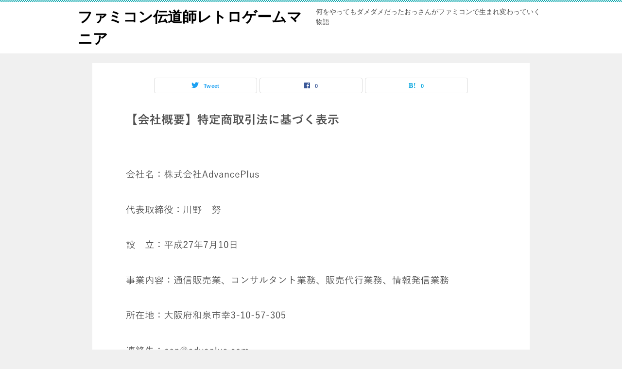

--- FILE ---
content_type: text/html; charset=UTF-8
request_url: https://retrogamemania.xyz/4015-2/
body_size: 5796
content:
<!doctype html>
<html lang="ja" class="col1 layout-sidebar-hide layout-footer-show layout-navigation-hide">
<head>
<!-- Global site tag (gtag.js) - Google Analytics -->
<script async src="https://www.googletagmanager.com/gtag/js?id=UA-116656234-1"></script>
<script>
  window.dataLayer = window.dataLayer || [];
  function gtag(){dataLayer.push(arguments);}
  gtag('js', new Date());

  gtag('config', 'UA-116656234-1');
</script>	<meta charset="UTF-8">
	<meta name="viewport" content="width=device-width, initial-scale=1">
	<link rel="profile" href="http://gmpg.org/xfn/11">

	<title></title>
<meta name='robots' content='max-image-preview:large' />
	<script>
		var shf = 1;
		var lso = 1;
		var ajaxurl = 'https://retrogamemania.xyz/wp-admin/admin-ajax.php';
		var sns_cnt = true;
			</script>
	<link rel='dns-prefetch' href='//s.w.org' />
<link rel="alternate" type="application/rss+xml" title="ファミコン伝道師レトロゲームマニア &raquo; フィード" href="https://retrogamemania.xyz/feed/" />
<link rel="alternate" type="application/rss+xml" title="ファミコン伝道師レトロゲームマニア &raquo; コメントフィード" href="https://retrogamemania.xyz/comments/feed/" />
<script type="text/javascript">
window._wpemojiSettings = {"baseUrl":"https:\/\/s.w.org\/images\/core\/emoji\/13.1.0\/72x72\/","ext":".png","svgUrl":"https:\/\/s.w.org\/images\/core\/emoji\/13.1.0\/svg\/","svgExt":".svg","source":{"concatemoji":"https:\/\/retrogamemania.xyz\/wp-includes\/js\/wp-emoji-release.min.js?ver=5.9.12"}};
/*! This file is auto-generated */
!function(e,a,t){var n,r,o,i=a.createElement("canvas"),p=i.getContext&&i.getContext("2d");function s(e,t){var a=String.fromCharCode;p.clearRect(0,0,i.width,i.height),p.fillText(a.apply(this,e),0,0);e=i.toDataURL();return p.clearRect(0,0,i.width,i.height),p.fillText(a.apply(this,t),0,0),e===i.toDataURL()}function c(e){var t=a.createElement("script");t.src=e,t.defer=t.type="text/javascript",a.getElementsByTagName("head")[0].appendChild(t)}for(o=Array("flag","emoji"),t.supports={everything:!0,everythingExceptFlag:!0},r=0;r<o.length;r++)t.supports[o[r]]=function(e){if(!p||!p.fillText)return!1;switch(p.textBaseline="top",p.font="600 32px Arial",e){case"flag":return s([127987,65039,8205,9895,65039],[127987,65039,8203,9895,65039])?!1:!s([55356,56826,55356,56819],[55356,56826,8203,55356,56819])&&!s([55356,57332,56128,56423,56128,56418,56128,56421,56128,56430,56128,56423,56128,56447],[55356,57332,8203,56128,56423,8203,56128,56418,8203,56128,56421,8203,56128,56430,8203,56128,56423,8203,56128,56447]);case"emoji":return!s([10084,65039,8205,55357,56613],[10084,65039,8203,55357,56613])}return!1}(o[r]),t.supports.everything=t.supports.everything&&t.supports[o[r]],"flag"!==o[r]&&(t.supports.everythingExceptFlag=t.supports.everythingExceptFlag&&t.supports[o[r]]);t.supports.everythingExceptFlag=t.supports.everythingExceptFlag&&!t.supports.flag,t.DOMReady=!1,t.readyCallback=function(){t.DOMReady=!0},t.supports.everything||(n=function(){t.readyCallback()},a.addEventListener?(a.addEventListener("DOMContentLoaded",n,!1),e.addEventListener("load",n,!1)):(e.attachEvent("onload",n),a.attachEvent("onreadystatechange",function(){"complete"===a.readyState&&t.readyCallback()})),(n=t.source||{}).concatemoji?c(n.concatemoji):n.wpemoji&&n.twemoji&&(c(n.twemoji),c(n.wpemoji)))}(window,document,window._wpemojiSettings);
</script>
<style type="text/css">
img.wp-smiley,
img.emoji {
	display: inline !important;
	border: none !important;
	box-shadow: none !important;
	height: 1em !important;
	width: 1em !important;
	margin: 0 0.07em !important;
	vertical-align: -0.1em !important;
	background: none !important;
	padding: 0 !important;
}
</style>
	<link rel='stylesheet' id='wp-block-library-css'  href='https://retrogamemania.xyz/wp-includes/css/dist/block-library/style.min.css?ver=5.9.12' type='text/css' media='all' />
<style id='global-styles-inline-css' type='text/css'>
body{--wp--preset--color--black: #000000;--wp--preset--color--cyan-bluish-gray: #abb8c3;--wp--preset--color--white: #ffffff;--wp--preset--color--pale-pink: #f78da7;--wp--preset--color--vivid-red: #cf2e2e;--wp--preset--color--luminous-vivid-orange: #ff6900;--wp--preset--color--luminous-vivid-amber: #fcb900;--wp--preset--color--light-green-cyan: #7bdcb5;--wp--preset--color--vivid-green-cyan: #00d084;--wp--preset--color--pale-cyan-blue: #8ed1fc;--wp--preset--color--vivid-cyan-blue: #0693e3;--wp--preset--color--vivid-purple: #9b51e0;--wp--preset--gradient--vivid-cyan-blue-to-vivid-purple: linear-gradient(135deg,rgba(6,147,227,1) 0%,rgb(155,81,224) 100%);--wp--preset--gradient--light-green-cyan-to-vivid-green-cyan: linear-gradient(135deg,rgb(122,220,180) 0%,rgb(0,208,130) 100%);--wp--preset--gradient--luminous-vivid-amber-to-luminous-vivid-orange: linear-gradient(135deg,rgba(252,185,0,1) 0%,rgba(255,105,0,1) 100%);--wp--preset--gradient--luminous-vivid-orange-to-vivid-red: linear-gradient(135deg,rgba(255,105,0,1) 0%,rgb(207,46,46) 100%);--wp--preset--gradient--very-light-gray-to-cyan-bluish-gray: linear-gradient(135deg,rgb(238,238,238) 0%,rgb(169,184,195) 100%);--wp--preset--gradient--cool-to-warm-spectrum: linear-gradient(135deg,rgb(74,234,220) 0%,rgb(151,120,209) 20%,rgb(207,42,186) 40%,rgb(238,44,130) 60%,rgb(251,105,98) 80%,rgb(254,248,76) 100%);--wp--preset--gradient--blush-light-purple: linear-gradient(135deg,rgb(255,206,236) 0%,rgb(152,150,240) 100%);--wp--preset--gradient--blush-bordeaux: linear-gradient(135deg,rgb(254,205,165) 0%,rgb(254,45,45) 50%,rgb(107,0,62) 100%);--wp--preset--gradient--luminous-dusk: linear-gradient(135deg,rgb(255,203,112) 0%,rgb(199,81,192) 50%,rgb(65,88,208) 100%);--wp--preset--gradient--pale-ocean: linear-gradient(135deg,rgb(255,245,203) 0%,rgb(182,227,212) 50%,rgb(51,167,181) 100%);--wp--preset--gradient--electric-grass: linear-gradient(135deg,rgb(202,248,128) 0%,rgb(113,206,126) 100%);--wp--preset--gradient--midnight: linear-gradient(135deg,rgb(2,3,129) 0%,rgb(40,116,252) 100%);--wp--preset--duotone--dark-grayscale: url('#wp-duotone-dark-grayscale');--wp--preset--duotone--grayscale: url('#wp-duotone-grayscale');--wp--preset--duotone--purple-yellow: url('#wp-duotone-purple-yellow');--wp--preset--duotone--blue-red: url('#wp-duotone-blue-red');--wp--preset--duotone--midnight: url('#wp-duotone-midnight');--wp--preset--duotone--magenta-yellow: url('#wp-duotone-magenta-yellow');--wp--preset--duotone--purple-green: url('#wp-duotone-purple-green');--wp--preset--duotone--blue-orange: url('#wp-duotone-blue-orange');--wp--preset--font-size--small: 13px;--wp--preset--font-size--medium: 20px;--wp--preset--font-size--large: 36px;--wp--preset--font-size--x-large: 42px;}.has-black-color{color: var(--wp--preset--color--black) !important;}.has-cyan-bluish-gray-color{color: var(--wp--preset--color--cyan-bluish-gray) !important;}.has-white-color{color: var(--wp--preset--color--white) !important;}.has-pale-pink-color{color: var(--wp--preset--color--pale-pink) !important;}.has-vivid-red-color{color: var(--wp--preset--color--vivid-red) !important;}.has-luminous-vivid-orange-color{color: var(--wp--preset--color--luminous-vivid-orange) !important;}.has-luminous-vivid-amber-color{color: var(--wp--preset--color--luminous-vivid-amber) !important;}.has-light-green-cyan-color{color: var(--wp--preset--color--light-green-cyan) !important;}.has-vivid-green-cyan-color{color: var(--wp--preset--color--vivid-green-cyan) !important;}.has-pale-cyan-blue-color{color: var(--wp--preset--color--pale-cyan-blue) !important;}.has-vivid-cyan-blue-color{color: var(--wp--preset--color--vivid-cyan-blue) !important;}.has-vivid-purple-color{color: var(--wp--preset--color--vivid-purple) !important;}.has-black-background-color{background-color: var(--wp--preset--color--black) !important;}.has-cyan-bluish-gray-background-color{background-color: var(--wp--preset--color--cyan-bluish-gray) !important;}.has-white-background-color{background-color: var(--wp--preset--color--white) !important;}.has-pale-pink-background-color{background-color: var(--wp--preset--color--pale-pink) !important;}.has-vivid-red-background-color{background-color: var(--wp--preset--color--vivid-red) !important;}.has-luminous-vivid-orange-background-color{background-color: var(--wp--preset--color--luminous-vivid-orange) !important;}.has-luminous-vivid-amber-background-color{background-color: var(--wp--preset--color--luminous-vivid-amber) !important;}.has-light-green-cyan-background-color{background-color: var(--wp--preset--color--light-green-cyan) !important;}.has-vivid-green-cyan-background-color{background-color: var(--wp--preset--color--vivid-green-cyan) !important;}.has-pale-cyan-blue-background-color{background-color: var(--wp--preset--color--pale-cyan-blue) !important;}.has-vivid-cyan-blue-background-color{background-color: var(--wp--preset--color--vivid-cyan-blue) !important;}.has-vivid-purple-background-color{background-color: var(--wp--preset--color--vivid-purple) !important;}.has-black-border-color{border-color: var(--wp--preset--color--black) !important;}.has-cyan-bluish-gray-border-color{border-color: var(--wp--preset--color--cyan-bluish-gray) !important;}.has-white-border-color{border-color: var(--wp--preset--color--white) !important;}.has-pale-pink-border-color{border-color: var(--wp--preset--color--pale-pink) !important;}.has-vivid-red-border-color{border-color: var(--wp--preset--color--vivid-red) !important;}.has-luminous-vivid-orange-border-color{border-color: var(--wp--preset--color--luminous-vivid-orange) !important;}.has-luminous-vivid-amber-border-color{border-color: var(--wp--preset--color--luminous-vivid-amber) !important;}.has-light-green-cyan-border-color{border-color: var(--wp--preset--color--light-green-cyan) !important;}.has-vivid-green-cyan-border-color{border-color: var(--wp--preset--color--vivid-green-cyan) !important;}.has-pale-cyan-blue-border-color{border-color: var(--wp--preset--color--pale-cyan-blue) !important;}.has-vivid-cyan-blue-border-color{border-color: var(--wp--preset--color--vivid-cyan-blue) !important;}.has-vivid-purple-border-color{border-color: var(--wp--preset--color--vivid-purple) !important;}.has-vivid-cyan-blue-to-vivid-purple-gradient-background{background: var(--wp--preset--gradient--vivid-cyan-blue-to-vivid-purple) !important;}.has-light-green-cyan-to-vivid-green-cyan-gradient-background{background: var(--wp--preset--gradient--light-green-cyan-to-vivid-green-cyan) !important;}.has-luminous-vivid-amber-to-luminous-vivid-orange-gradient-background{background: var(--wp--preset--gradient--luminous-vivid-amber-to-luminous-vivid-orange) !important;}.has-luminous-vivid-orange-to-vivid-red-gradient-background{background: var(--wp--preset--gradient--luminous-vivid-orange-to-vivid-red) !important;}.has-very-light-gray-to-cyan-bluish-gray-gradient-background{background: var(--wp--preset--gradient--very-light-gray-to-cyan-bluish-gray) !important;}.has-cool-to-warm-spectrum-gradient-background{background: var(--wp--preset--gradient--cool-to-warm-spectrum) !important;}.has-blush-light-purple-gradient-background{background: var(--wp--preset--gradient--blush-light-purple) !important;}.has-blush-bordeaux-gradient-background{background: var(--wp--preset--gradient--blush-bordeaux) !important;}.has-luminous-dusk-gradient-background{background: var(--wp--preset--gradient--luminous-dusk) !important;}.has-pale-ocean-gradient-background{background: var(--wp--preset--gradient--pale-ocean) !important;}.has-electric-grass-gradient-background{background: var(--wp--preset--gradient--electric-grass) !important;}.has-midnight-gradient-background{background: var(--wp--preset--gradient--midnight) !important;}.has-small-font-size{font-size: var(--wp--preset--font-size--small) !important;}.has-medium-font-size{font-size: var(--wp--preset--font-size--medium) !important;}.has-large-font-size{font-size: var(--wp--preset--font-size--large) !important;}.has-x-large-font-size{font-size: var(--wp--preset--font-size--x-large) !important;}
</style>
<link rel='stylesheet' id='keni_character_css-css'  href='https://retrogamemania.xyz/wp-content/plugins/keni-character-plugin/css/keni_character.css?ver=5.9.12' type='text/css' media='all' />
<link rel='stylesheet' id='keni-style-css'  href='https://retrogamemania.xyz/wp-content/themes/keni80_wp_standard_all_202203030110/style.css?ver=5.9.12' type='text/css' media='all' />
<link rel='stylesheet' id='keni_base-css'  href='https://retrogamemania.xyz/wp-content/themes/keni80_wp_standard_all_202203030110/base.css?ver=5.9.12' type='text/css' media='all' />
<link rel='stylesheet' id='keni-advanced-css'  href='https://retrogamemania.xyz/wp-content/themes/keni80_wp_standard_all_202203030110/advanced.css?ver=5.9.12' type='text/css' media='all' />
<link rel='stylesheet' id='keni_base_default-css'  href='https://retrogamemania.xyz/wp-content/themes/keni80_wp_standard_all_202203030110/default-style.css?ver=5.9.12' type='text/css' media='all' />
<link rel='stylesheet' id='wp-associate-post-r2-css'  href='https://retrogamemania.xyz/wp-content/plugins/wp-associate-post-r2/css/skin-standard.css?ver=4.2' type='text/css' media='all' />
<link rel="canonical" href="https://retrogamemania.xyz/4015-2/" />
<link rel="https://api.w.org/" href="https://retrogamemania.xyz/wp-json/" /><link rel="alternate" type="application/json" href="https://retrogamemania.xyz/wp-json/wp/v2/pages/4015" /><link rel="EditURI" type="application/rsd+xml" title="RSD" href="https://retrogamemania.xyz/xmlrpc.php?rsd" />
<link rel='shortlink' href='https://retrogamemania.xyz/?p=4015' />
<link rel="alternate" type="application/json+oembed" href="https://retrogamemania.xyz/wp-json/oembed/1.0/embed?url=https%3A%2F%2Fretrogamemania.xyz%2F4015-2%2F" />
<link rel="alternate" type="text/xml+oembed" href="https://retrogamemania.xyz/wp-json/oembed/1.0/embed?url=https%3A%2F%2Fretrogamemania.xyz%2F4015-2%2F&#038;format=xml" />

<link rel="stylesheet" href="https://retrogamemania.xyz/wp-content/plugins/count-per-day/counter.css" type="text/css" />
<script type="text/javascript">
	window._wp_rp_static_base_url = 'https://wprp.zemanta.com/static/';
	window._wp_rp_wp_ajax_url = "https://retrogamemania.xyz/wp-admin/admin-ajax.php";
	window._wp_rp_plugin_version = '3.6.4';
	window._wp_rp_post_id = '4015';
	window._wp_rp_num_rel_posts = '8';
	window._wp_rp_thumbnails = true;
	window._wp_rp_post_title = '';
	window._wp_rp_post_tags = [];
	window._wp_rp_promoted_content = true;
</script>
<link rel="stylesheet" href="https://retrogamemania.xyz/wp-content/plugins/wordpress-23-related-posts-plugin/static/themes/vertical-m.css?version=3.6.4" />
<meta name="description" content="返品/返金の可否について 提供サービスの特性上、一切の返品/返金はお受け出来かねます。">
		<!--OGP-->
		<meta property="og:type" content="article" />
<meta property="og:url" content="https://retrogamemania.xyz/4015-2/" />
		<meta property="og:title" content=""/>
		<meta property="og:description" content="返品/返金の可否について 提供サービスの特性上、一切の返品/返金はお受け出来かねます。">
		<meta property="og:site_name" content="ファミコン伝道師レトロゲームマニア">
		<meta property="og:image" content="https://retrogamemania.xyz/wp-content/themes/keni80_wp_standard_all_202203030110/images/ogp-default.jpg">
					<meta property="og:image:type" content="image/jpeg">
						<meta property="og:image:width" content="1200">
			<meta property="og:image:height" content="630">
					<meta property="og:locale" content="ja_JP">
				<!--OGP-->
		<link rel="icon" href="https://retrogamemania.xyz/wp-content/uploads/2017/02/cropped-bbPQ42Pf-32x32.png" sizes="32x32" />
<link rel="icon" href="https://retrogamemania.xyz/wp-content/uploads/2017/02/cropped-bbPQ42Pf-192x192.png" sizes="192x192" />
<link rel="apple-touch-icon" href="https://retrogamemania.xyz/wp-content/uploads/2017/02/cropped-bbPQ42Pf-180x180.png" />
<meta name="msapplication-TileImage" content="https://retrogamemania.xyz/wp-content/uploads/2017/02/cropped-bbPQ42Pf-270x270.png" />
<meta name="google-site-verification" content="VnNmsI0E1Wo6S-Oak5NVxLQ6ndn9R4eoW7rR9cs8wBM" />
<google-site-verification=F997wX-pess_VPz76D5Q10XS3L6brJRIfZ2lZyTt-qk></head>

<body class="page-template-default page page-id-4015 no-gn"><!--ページの属性-->

<div id="top" class="keni-container">

<!--▼▼ ヘッダー ▼▼-->
<div class="keni-header_wrap">
	<div class="keni-header_outer">
		
		<header class="keni-header keni-header_col1">
			<div class="keni-header_inner">

							<p class="site-title"><a href="https://retrogamemania.xyz/" rel="home">ファミコン伝道師レトロゲームマニア</a></p>
			
			<div class="keni-header_cont">
			<p class="site-description">何をやってもダメダメだったおっさんがファミコンで生まれ変わっていく物語</p>			</div>

			</div><!--keni-header_inner-->
		</header><!--keni-header-->	</div><!--keni-header_outer-->
</div><!--keni-header_wrap-->
<!--▲▲ ヘッダー ▲▲-->

<div id="click-space"></div>




<div class="keni-main_wrap">
	<div class="keni-main_outer">

		<!--▼▼ メインコンテンツ ▼▼-->
		<main id="main" class="keni-main">
			<div class="keni-main_inner">

				<aside class="free-area free-area_before-title">
																	</aside><!-- #secondary -->

			<article id="post-4015" class="post-4015 page type-page status-publish" itemscope itemtype="http://schema.org/Article">
<meta itemscope itemprop="mainEntityOfPage"  itemType="https://schema.org/WebPage" itemid="" />
<div class="keni-section_wrap article_wrap">
	<div class="keni-section">

				<header class="article-header">
									<aside class="sns-btn_wrap">
			<div class="sns-btn_tw" data-url="https://retrogamemania.xyz/4015-2/"></div>
		<div class="sns-btn_fb" data-url="https://retrogamemania.xyz/4015-2/"></div>
		<div class="sns-btn_hatena" data-url="https://retrogamemania.xyz/4015-2/"></div>
		</aside>					</header><!-- .article-header -->
		
		<div class="article-body">
			            <p><img src="https://retrogamemania.xyz/wp-content/uploads/2022/02/tokus03.png" alt="" class="alignnone wp-image-7080 size-full" width="784" height="587" srcset="https://retrogamemania.xyz/wp-content/uploads/2022/02/tokus03.png 784w, https://retrogamemania.xyz/wp-content/uploads/2022/02/tokus03-300x225.png 300w, https://retrogamemania.xyz/wp-content/uploads/2022/02/tokus03-768x575.png 768w" sizes="(max-width: 784px) 100vw, 784px" /></p>
<p>返品/返金の可否について</p>
<p>提供サービスの特性上、一切の返品/返金はお受け出来かねます。</p>
<p><a href="http://retrogamemania.xyz/?attachment_id=4016"><img loading="lazy" src="https://retrogamemania.xyz/wp-content/uploads/2019/04/ppp001.png" alt="" class="alignnone wp-image-4016 size-full" width="541" height="725" srcset="https://retrogamemania.xyz/wp-content/uploads/2019/04/ppp001.png 541w, https://retrogamemania.xyz/wp-content/uploads/2019/04/ppp001-224x300.png 224w" sizes="(max-width: 541px) 100vw, 541px" /></a></p>
		</div><!-- .article-body -->
		
		
    </div><!-- .keni-section -->
</div><!-- .keni-section_wrap -->



<div class="behind-article-area">
	<div class="keni-section_wrap keni-section_wrap_style02">
		<div class="keni-section">
				<aside class="sns-btn_wrap">
			<div class="sns-btn_tw" data-url="https://retrogamemania.xyz/4015-2/"></div>
		<div class="sns-btn_fb" data-url="https://retrogamemania.xyz/4015-2/"></div>
		<div class="sns-btn_hatena" data-url="https://retrogamemania.xyz/4015-2/"></div>
		</aside>				</div>
	</div>
</div><!-- .behind-article-area -->

</article><!-- #post-## -->

				<aside class="free-area free-area_after-cont">
																	</aside><!-- #secondary -->

			</div><!-- .keni-main_inner -->
		</main><!-- .keni-main -->


	</div><!--keni-main_outer-->
</div><!--keni-main_wrap-->

<!--▼▼ パン屑リスト ▼▼-->
<div class="keni-breadcrumb-list_wrap">
	<div class="keni-breadcrumb-list_outer">
		<nav class="keni-breadcrumb-list">
			<ol class="keni-breadcrumb-list_inner" itemscope itemtype="http://schema.org/BreadcrumbList">
				<li itemprop="itemListElement" itemscope itemtype="http://schema.org/ListItem">
					<a itemprop="item" href="https://retrogamemania.xyz"><span itemprop="name">ファミコン伝道師レトロゲームマニア</span> TOP</a>
					<meta itemprop="position" content="1" />
				</li>
			</ol>
		</nav>
	</div><!--keni-breadcrumb-list_outer-->
</div><!--keni-breadcrumb-list_wrap-->
<!--▲▲ パン屑リスト ▲▲-->


<!--▼▼ footer ▼▼-->
<div class="keni-footer_wrap">
	<div class="keni-footer_outer">
		<footer class="keni-footer">

			<div class="keni-footer_inner">
				<div class="keni-footer-cont_wrap">
															
				</div><!--keni-section_wrap-->
			</div><!--keni-footer_inner-->
		</footer><!--keni-footer-->
        <div class="footer-menu">
			        </div>
		<div class="keni-copyright_wrap">
			<div class="keni-copyright">

				<small>&copy; 2017 ファミコン伝道師レトロゲームマニア</small>

			</div><!--keni-copyright_wrap-->
		</div><!--keni-copyright_wrap-->
	</div><!--keni-footer_outer-->
</div><!--keni-footer_wrap-->
<!--▲▲ footer ▲▲-->


</div><!--keni-container-->

<!--▼ページトップ-->
<p class="page-top"><a href="#top"></a></p>
<!--▲ページトップ-->

<script type='text/javascript' src='https://retrogamemania.xyz/wp-includes/js/jquery/jquery.min.js?ver=3.6.0' id='jquery-core-js'></script>
<script type='text/javascript' src='https://retrogamemania.xyz/wp-includes/js/jquery/jquery-migrate.min.js?ver=3.3.2' id='jquery-migrate-js'></script>
<script type='text/javascript' src='https://retrogamemania.xyz/wp-content/themes/keni80_wp_standard_all_202203030110/js/navigation.js?ver=20151215' id='keni-navigation-js'></script>
<script type='text/javascript' src='https://retrogamemania.xyz/wp-content/themes/keni80_wp_standard_all_202203030110/js/skip-link-focus-fix.js?ver=20151215' id='keni-skip-link-focus-fix-js'></script>
<script type='text/javascript' src='https://retrogamemania.xyz/wp-content/themes/keni80_wp_standard_all_202203030110/js/utility.js?ver=5.9.12' id='keni-utility-js'></script>
<script type='text/javascript' src='https://retrogamemania.xyz/wp-content/plugins/wp-associate-post-r2/js/ofi.min.js' id='object-fit-images-js'></script>
<script type='text/javascript' src='https://retrogamemania.xyz/wp-content/plugins/wp-associate-post-r2/js/common.js' id='wpap-common-js'></script>

</body>
</html>
